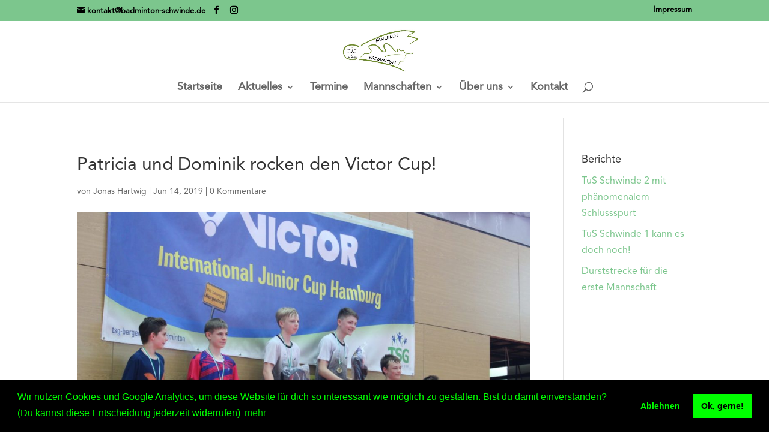

--- FILE ---
content_type: text/html; charset=utf-8
request_url: https://www.google.com/recaptcha/api2/anchor?ar=1&k=6LePOGMUAAAAAGpkaVTMlhnhF5vs8gbWF_Bsw4Eo&co=aHR0cDovL2JhZG1pbnRvbi1zY2h3aW5kZS5kZTo4MA..&hl=en&v=TkacYOdEJbdB_JjX802TMer9&size=normal&anchor-ms=20000&execute-ms=15000&cb=gp4aabntue3j
body_size: 46303
content:
<!DOCTYPE HTML><html dir="ltr" lang="en"><head><meta http-equiv="Content-Type" content="text/html; charset=UTF-8">
<meta http-equiv="X-UA-Compatible" content="IE=edge">
<title>reCAPTCHA</title>
<style type="text/css">
/* cyrillic-ext */
@font-face {
  font-family: 'Roboto';
  font-style: normal;
  font-weight: 400;
  src: url(//fonts.gstatic.com/s/roboto/v18/KFOmCnqEu92Fr1Mu72xKKTU1Kvnz.woff2) format('woff2');
  unicode-range: U+0460-052F, U+1C80-1C8A, U+20B4, U+2DE0-2DFF, U+A640-A69F, U+FE2E-FE2F;
}
/* cyrillic */
@font-face {
  font-family: 'Roboto';
  font-style: normal;
  font-weight: 400;
  src: url(//fonts.gstatic.com/s/roboto/v18/KFOmCnqEu92Fr1Mu5mxKKTU1Kvnz.woff2) format('woff2');
  unicode-range: U+0301, U+0400-045F, U+0490-0491, U+04B0-04B1, U+2116;
}
/* greek-ext */
@font-face {
  font-family: 'Roboto';
  font-style: normal;
  font-weight: 400;
  src: url(//fonts.gstatic.com/s/roboto/v18/KFOmCnqEu92Fr1Mu7mxKKTU1Kvnz.woff2) format('woff2');
  unicode-range: U+1F00-1FFF;
}
/* greek */
@font-face {
  font-family: 'Roboto';
  font-style: normal;
  font-weight: 400;
  src: url(//fonts.gstatic.com/s/roboto/v18/KFOmCnqEu92Fr1Mu4WxKKTU1Kvnz.woff2) format('woff2');
  unicode-range: U+0370-0377, U+037A-037F, U+0384-038A, U+038C, U+038E-03A1, U+03A3-03FF;
}
/* vietnamese */
@font-face {
  font-family: 'Roboto';
  font-style: normal;
  font-weight: 400;
  src: url(//fonts.gstatic.com/s/roboto/v18/KFOmCnqEu92Fr1Mu7WxKKTU1Kvnz.woff2) format('woff2');
  unicode-range: U+0102-0103, U+0110-0111, U+0128-0129, U+0168-0169, U+01A0-01A1, U+01AF-01B0, U+0300-0301, U+0303-0304, U+0308-0309, U+0323, U+0329, U+1EA0-1EF9, U+20AB;
}
/* latin-ext */
@font-face {
  font-family: 'Roboto';
  font-style: normal;
  font-weight: 400;
  src: url(//fonts.gstatic.com/s/roboto/v18/KFOmCnqEu92Fr1Mu7GxKKTU1Kvnz.woff2) format('woff2');
  unicode-range: U+0100-02BA, U+02BD-02C5, U+02C7-02CC, U+02CE-02D7, U+02DD-02FF, U+0304, U+0308, U+0329, U+1D00-1DBF, U+1E00-1E9F, U+1EF2-1EFF, U+2020, U+20A0-20AB, U+20AD-20C0, U+2113, U+2C60-2C7F, U+A720-A7FF;
}
/* latin */
@font-face {
  font-family: 'Roboto';
  font-style: normal;
  font-weight: 400;
  src: url(//fonts.gstatic.com/s/roboto/v18/KFOmCnqEu92Fr1Mu4mxKKTU1Kg.woff2) format('woff2');
  unicode-range: U+0000-00FF, U+0131, U+0152-0153, U+02BB-02BC, U+02C6, U+02DA, U+02DC, U+0304, U+0308, U+0329, U+2000-206F, U+20AC, U+2122, U+2191, U+2193, U+2212, U+2215, U+FEFF, U+FFFD;
}
/* cyrillic-ext */
@font-face {
  font-family: 'Roboto';
  font-style: normal;
  font-weight: 500;
  src: url(//fonts.gstatic.com/s/roboto/v18/KFOlCnqEu92Fr1MmEU9fCRc4AMP6lbBP.woff2) format('woff2');
  unicode-range: U+0460-052F, U+1C80-1C8A, U+20B4, U+2DE0-2DFF, U+A640-A69F, U+FE2E-FE2F;
}
/* cyrillic */
@font-face {
  font-family: 'Roboto';
  font-style: normal;
  font-weight: 500;
  src: url(//fonts.gstatic.com/s/roboto/v18/KFOlCnqEu92Fr1MmEU9fABc4AMP6lbBP.woff2) format('woff2');
  unicode-range: U+0301, U+0400-045F, U+0490-0491, U+04B0-04B1, U+2116;
}
/* greek-ext */
@font-face {
  font-family: 'Roboto';
  font-style: normal;
  font-weight: 500;
  src: url(//fonts.gstatic.com/s/roboto/v18/KFOlCnqEu92Fr1MmEU9fCBc4AMP6lbBP.woff2) format('woff2');
  unicode-range: U+1F00-1FFF;
}
/* greek */
@font-face {
  font-family: 'Roboto';
  font-style: normal;
  font-weight: 500;
  src: url(//fonts.gstatic.com/s/roboto/v18/KFOlCnqEu92Fr1MmEU9fBxc4AMP6lbBP.woff2) format('woff2');
  unicode-range: U+0370-0377, U+037A-037F, U+0384-038A, U+038C, U+038E-03A1, U+03A3-03FF;
}
/* vietnamese */
@font-face {
  font-family: 'Roboto';
  font-style: normal;
  font-weight: 500;
  src: url(//fonts.gstatic.com/s/roboto/v18/KFOlCnqEu92Fr1MmEU9fCxc4AMP6lbBP.woff2) format('woff2');
  unicode-range: U+0102-0103, U+0110-0111, U+0128-0129, U+0168-0169, U+01A0-01A1, U+01AF-01B0, U+0300-0301, U+0303-0304, U+0308-0309, U+0323, U+0329, U+1EA0-1EF9, U+20AB;
}
/* latin-ext */
@font-face {
  font-family: 'Roboto';
  font-style: normal;
  font-weight: 500;
  src: url(//fonts.gstatic.com/s/roboto/v18/KFOlCnqEu92Fr1MmEU9fChc4AMP6lbBP.woff2) format('woff2');
  unicode-range: U+0100-02BA, U+02BD-02C5, U+02C7-02CC, U+02CE-02D7, U+02DD-02FF, U+0304, U+0308, U+0329, U+1D00-1DBF, U+1E00-1E9F, U+1EF2-1EFF, U+2020, U+20A0-20AB, U+20AD-20C0, U+2113, U+2C60-2C7F, U+A720-A7FF;
}
/* latin */
@font-face {
  font-family: 'Roboto';
  font-style: normal;
  font-weight: 500;
  src: url(//fonts.gstatic.com/s/roboto/v18/KFOlCnqEu92Fr1MmEU9fBBc4AMP6lQ.woff2) format('woff2');
  unicode-range: U+0000-00FF, U+0131, U+0152-0153, U+02BB-02BC, U+02C6, U+02DA, U+02DC, U+0304, U+0308, U+0329, U+2000-206F, U+20AC, U+2122, U+2191, U+2193, U+2212, U+2215, U+FEFF, U+FFFD;
}
/* cyrillic-ext */
@font-face {
  font-family: 'Roboto';
  font-style: normal;
  font-weight: 900;
  src: url(//fonts.gstatic.com/s/roboto/v18/KFOlCnqEu92Fr1MmYUtfCRc4AMP6lbBP.woff2) format('woff2');
  unicode-range: U+0460-052F, U+1C80-1C8A, U+20B4, U+2DE0-2DFF, U+A640-A69F, U+FE2E-FE2F;
}
/* cyrillic */
@font-face {
  font-family: 'Roboto';
  font-style: normal;
  font-weight: 900;
  src: url(//fonts.gstatic.com/s/roboto/v18/KFOlCnqEu92Fr1MmYUtfABc4AMP6lbBP.woff2) format('woff2');
  unicode-range: U+0301, U+0400-045F, U+0490-0491, U+04B0-04B1, U+2116;
}
/* greek-ext */
@font-face {
  font-family: 'Roboto';
  font-style: normal;
  font-weight: 900;
  src: url(//fonts.gstatic.com/s/roboto/v18/KFOlCnqEu92Fr1MmYUtfCBc4AMP6lbBP.woff2) format('woff2');
  unicode-range: U+1F00-1FFF;
}
/* greek */
@font-face {
  font-family: 'Roboto';
  font-style: normal;
  font-weight: 900;
  src: url(//fonts.gstatic.com/s/roboto/v18/KFOlCnqEu92Fr1MmYUtfBxc4AMP6lbBP.woff2) format('woff2');
  unicode-range: U+0370-0377, U+037A-037F, U+0384-038A, U+038C, U+038E-03A1, U+03A3-03FF;
}
/* vietnamese */
@font-face {
  font-family: 'Roboto';
  font-style: normal;
  font-weight: 900;
  src: url(//fonts.gstatic.com/s/roboto/v18/KFOlCnqEu92Fr1MmYUtfCxc4AMP6lbBP.woff2) format('woff2');
  unicode-range: U+0102-0103, U+0110-0111, U+0128-0129, U+0168-0169, U+01A0-01A1, U+01AF-01B0, U+0300-0301, U+0303-0304, U+0308-0309, U+0323, U+0329, U+1EA0-1EF9, U+20AB;
}
/* latin-ext */
@font-face {
  font-family: 'Roboto';
  font-style: normal;
  font-weight: 900;
  src: url(//fonts.gstatic.com/s/roboto/v18/KFOlCnqEu92Fr1MmYUtfChc4AMP6lbBP.woff2) format('woff2');
  unicode-range: U+0100-02BA, U+02BD-02C5, U+02C7-02CC, U+02CE-02D7, U+02DD-02FF, U+0304, U+0308, U+0329, U+1D00-1DBF, U+1E00-1E9F, U+1EF2-1EFF, U+2020, U+20A0-20AB, U+20AD-20C0, U+2113, U+2C60-2C7F, U+A720-A7FF;
}
/* latin */
@font-face {
  font-family: 'Roboto';
  font-style: normal;
  font-weight: 900;
  src: url(//fonts.gstatic.com/s/roboto/v18/KFOlCnqEu92Fr1MmYUtfBBc4AMP6lQ.woff2) format('woff2');
  unicode-range: U+0000-00FF, U+0131, U+0152-0153, U+02BB-02BC, U+02C6, U+02DA, U+02DC, U+0304, U+0308, U+0329, U+2000-206F, U+20AC, U+2122, U+2191, U+2193, U+2212, U+2215, U+FEFF, U+FFFD;
}

</style>
<link rel="stylesheet" type="text/css" href="https://www.gstatic.com/recaptcha/releases/TkacYOdEJbdB_JjX802TMer9/styles__ltr.css">
<script nonce="o73H4Csdh02RaXjXMkXDyQ" type="text/javascript">window['__recaptcha_api'] = 'https://www.google.com/recaptcha/api2/';</script>
<script type="text/javascript" src="https://www.gstatic.com/recaptcha/releases/TkacYOdEJbdB_JjX802TMer9/recaptcha__en.js" nonce="o73H4Csdh02RaXjXMkXDyQ">
      
    </script></head>
<body><div id="rc-anchor-alert" class="rc-anchor-alert"></div>
<input type="hidden" id="recaptcha-token" value="[base64]">
<script type="text/javascript" nonce="o73H4Csdh02RaXjXMkXDyQ">
      recaptcha.anchor.Main.init("[\x22ainput\x22,[\x22bgdata\x22,\x22\x22,\[base64]/[base64]/[base64]/[base64]/ODU6NzksKFIuUF89RixSKSksUi51KSksUi5TKS5wdXNoKFtQZyx0LFg/[base64]/[base64]/[base64]/[base64]/bmV3IE5bd10oUFswXSk6Vz09Mj9uZXcgTlt3XShQWzBdLFBbMV0pOlc9PTM/bmV3IE5bd10oUFswXSxQWzFdLFBbMl0pOlc9PTQ/[base64]/[base64]/[base64]/[base64]/[base64]/[base64]\\u003d\\u003d\x22,\[base64]\x22,\x22w4PDiD93w6DCtiLCmTBrfTXChcOyVEvCn8OpWMOzwq8NwpnCkWZZwoASw5Jiw6HCpsOmX3/Ch8Kaw6HDhDvDpsOHw4vDgMKgZMKRw7fDojopOsOHw5ZjFm0PwprDix7DuTcJMlDClBnCh3JAPsOiHQEywpwvw6tdwr/CkQfDmgHCr8OcaHxed8O/[base64]/DizZZbxLCl1XDpsKSKDTDjVZDw6bCg8ODw5/[base64]/QzjCq8K3w50eaWR9KcKyw4jCjQMfIjxIGcK6w7zCqcO2wqfDqcKuFsOyw7LDh8KLWFrChsOBw6rCosKSwpBeR8O8woTCjmDDmyPClMOlw7vDgXvDpFgsCUwEw7EUEMOsOsKIw4xTw7g7wpPDvsOEw6wTw6/DjEw/w44LTMKkISvDgilgw7hSwo91VxfDnjAmwqArfsOQwoUKFMOBwq8Dw79LYsKOT24UFsKlBMKoX2www6BDTWXDk8OaG8Kvw6vCkRLDom3Ch8OUw4rDiGV+dsOow4XCgMOTY8Ovwq1jwo/Di8OHWsKcecOrw7LDm8OIAlIRwp8mO8KtK8Ogw6nDlMK1PiZ5acKgccO8w4EYwqrDrMOfNMK8esK/PHXDnsKVwphKYsKmPSRtGMO8w7lYwpIiacOtDMOEwphTwpQiw4TDnMO6YTbDgsObwp0PJzHDtMOiAsOFQU/Cp3XCvMOnYUEXHMKoBsKMHDoIfMOLAcO/b8KoJ8OiCxYXJFUxSsOuERgfQSjDo0ZNw61EWTprXcO9TknCo1tmw75rw7RSTGpnw6PCpMKwbk1mwolcw55vw5LDqQHDo0vDuMK5aBrCl0PCjcOiL8KTw7YWcMKMOQPDlMK+w6XDgkvDk3vDt2otwp7Ci0vDpMOzf8Obcil/EVfCpMKTwqpVw6R8w59Aw6jDpsKnTcKWbsKOwqZWawBmUMKhZFoNwoA6Nk8Bwqo5wopwYC8mJzxMwrXDnC7DqWfDpcOYwpkWw6vCsjLDoMOlZ1XDtVphwq3CuBU0egrDhjp/[base64]/Dkg/CjMO4Ej7Dk1bChyzDkhPCpsKRPcOMJ8Ogw7LCqsKAYx3ChMO3w74gcT/CpcOqIMK/H8OrU8OEP2XCpTDDmT/DqyE+LEMaf0ciw5MIw4LCrDDDr8KGfkoqGw/Dl8KIw44Cw5NATT7CjsOfwrbDscOhw5vCqwTDucKKw4YHwqHDoMKDwr1KHwHCmcKBcMKmYMKoYcK/[base64]/TcKzGHxoc3rClMOjw5vDqMKmwqDCrCLDgU8TwosDeMK+wrPDvQnCqcKXc8KAWDvDlMOhfFknwqHDs8KyHnzCqBYiwovDvFQ+A3N6XW53wqN/XQ5fw7vCtFBPaUHDslrCoMOQwrppw5DCisOoRMKFwpsXw77DshFUw5DDhh7CjFJIwpw6woR/S8OiNcOxBMKjw4hWw4LCpgUmwp7Dk0MQw58xwo5FDsOew6o5EsK5csOHwr9LAMKIAUHCjzzCoMKvw74ZLsOQwqzDi1rDuMK3TsOSE8Kpwp8PDBZ4wr9BwpDCo8OKwp50w5JYDngqKxrChMK/TMKow4HCj8KZw5R7woc1JsK7F13CvMKTw7zChcOrwoYgHMKFdznCtMKpwrHDmlpVF8KlBg/Dh3nCvcOfBmsSw4loK8OZwq/CpGxzIlBlwr/[base64]/Cm8KLTsOPw6nDmQpTw5VjcsOCwozChUU9woQFwqbCnxvDqQ4Iw47CpELDsyBVPMKANCvCp11kYMKqOU0UPsKDGMKAQCnCnyXDiMKAT1oFwqpqwp0ARMKlw6nCksOeUTvClMKIw48ow6l2wqV4CknCo8O1wpBEworDrS/DumDDoMOiYMKWaRI/[base64]/[base64]/DjcOTCsKATy3DrTBKSMKINmhkw4vDiV7Di8KHwo1GKgAbw5Ypw7zCl8OCwpzCmcKsw5AHH8Ofw6luwpHDqsOWMMK7wrcbWnvCkU/CrcOpwrrDqTQMwq40bsOLwqfClMKMVcOZwpFSw6/CsRsDCyhLLkYxFHXCk8O6wpB/eEbDvsOVMC7Chkh2wrPCgsKuw5nDjsK4Tg0hPCFsbEoOTwvDucOYeFciwqXDvlbDv8O4OiNOw4QGwr1lwrfCl8KXw7FhaXpAJ8OYOiAUw6xYX8OcK0TCvcOLw6MXwqPCucOKNsKYwpXDuRHCnFtaw5HDn8OPwpTCs3fDkMOhw4LCkMO/AcOnIcKLcMOcwpHDrMKOMcKxw5vCvcOzwq8iVDjDqVXDvUJkw6hqCcKWw7p5JcOLw7opasKfKcOnwqgjw6NmXlTCi8K3R2jDpQDCuz3CpsK1IsO/wq8VwrzDngFJOE0ww49HwokWasKtXH/DrRs/[base64]/DrE9hwr0Qw4jChTsAw4hMw67DrcKqLhLChUNJG8Omw5N8w7U0wr7CpnvDj8O0w6IFGB1KwoB8wp4lw5AsEyQNwpvDs8KaCsOKw7nCrnYxwqB/[base64]/DrjfCtsKcJEEEw4ZZwpJQCcOLFEhNw7/DlMKrw6Eww6XDj3/DpMOIFRQ4dmoSw5o1T8K4w6XDjA45w6LClWwLYGHDtsOUw4LCmcOZwrA+wq/[base64]/wqM5cSoDDsKJd1EfVkNNfEZfSRtsEMO7BStiwq7DowrDtcK5w7Yuw5HDtAHDrXt/YcKWw77CmVkDAMKELy3CucOOwpkRw7TCrHQGwqvCucOmw4rDn8OpIcOLworDtg5eCcKfw4hIwrgEw796B09nQXYGacKswpfDisO7TcO2wrTDpHUGw4nDjF8JwowNw54sw619YcOZPMK3wpITbcOHwqYnSTt0w7gpCnVEw7ceKsONwrbDkk/DiMKwwqrCtxjDryPCqcOGTcOSIsKGwpUmwrApKcKQwo4nT8KywpVsw67CtRrDtUYqSyHDmH8hOMKHw6HDn8OBbhrCpHI8w4gOwo40wp3CiQoGSi/DssOMwowawr3DvsKowoY/TVI9woXDt8Oww4vCq8KawrxOd8KIw47DusKuc8O/NcOqGxVcGcOkwpPDkw8iw6bDpXoYwpBhw6bDsmQST8KWWcOITcOVOcOmw7UDVMOUIjfCrMOmKMKNwoo0XhvCi8KPw4/Ds3rDn3IqKVdYCixzw4rDhh3DsR7Dn8KgKTHDgFrCqCPDmE7Ci8KCw6JQw6QbWBsfwo/[base64]/CkcKIT8Kuw5zDgHLDkMOHDcOOGsOQHXxgw4MqZ8KPEsO3HcKtw7jDhD/DpMKTw6YlOcOyGXPDvl53wqUUVMOHNSNZQMKOwqoZeFzCoCzDv2fCtRPCqWVCwqQkw5jDnFnCrAkXwrFew7DCmzLDucOdel7CrlPCvsKdwpDDpcKIN0vDr8K9w68Bw4XDv8K6wojDl2MWOBEDw61gw4oEIlTCgjcdw4rCkMKsGSg/XsKCw7nDviY8w6UkAMOJwrZCG0fCsnLCm8OFUsKWCmxTNsKhwpgHwrzCqwdsUl4YOSNvw7TDuFY8woYKwoZeHlfDscOOwqfCuwYeR8KdPMK8wo0YLH9cwpI2BsKlWcKxOiptCWrCrcK5wq/DisK/fcKmwrbCvyR5w6fDkMKLRsKBw441woTDjygHwpzCtsOfYcO2AMK0wrjCm8KpIMOBwrJpw43Dr8KHTzdGwrXCmERrw4xDKVtAwrXCqDjCvFjDgcOodR3CusO9dktxaiYiwqctKB00BMO+XA90EU0jLztMAMO2MMOcJMKEPcKUwr8qFsOVAMOQck/Dh8OMBAnCnzbDg8OQUsOuUGsIQsKncRfDlMOEZsKmw7V0bsK/ZUfCsUwpbMK2wovDnVbDsMKJDhUkCyHChy9xw4gcfMOpw6PDvDlFwrsZwrjDtg/Ct1fCvkLDg8Kuwrh7PsKLEMKBw6BYw5jDjzHDs8KMw7fDnsOwLsKReMOqM2E3wpHCuBnCnA3DkXZIw4JUw6bDj8Oew6pXEcKVVMO5w4zDiMKTU8K2wpTCjEHCq3XCrRXChFN/w71TY8Kuw5VBVH8GwpDDhH5jcRDDggLCrMOKK2VQw53CsAfDiXErw60fwpLCtcO6wpxiO8KbO8KFUsOxw6YywqfCvRFNAcKGAsO/w4zCmMKxw5LDlcKgdcOzw4TCpcKTwpDCs8Kbw4RCwo9mX3hqG8KrwoDDp8OJHRNCMHkww7oPImTCr8OXNMO3w5zCpsONwrrDp8OGEcKUGhLDsMOSKMOvHX7DscONwoxRwq/DsMOvw6LDqhbCgVLDkMKORCPDqlfDiUgnwojCvcO3wr8PwrHCj8KULsK/wr/[base64]/wpjCj01RwprDrsOMNBXCg3XDusKiVMOWQ3LDgcKDPzQHYVVcL0x9w5PDswTCiiB1w4zCgBTCj35QC8KxwqbDumPCgUovwqrCnsOWeCzDpMOwecOTfmIQYx3DmCJ+wq0MwpTDkyDDiwgqw6XDksK/Y8KGbsKfw7bDgcKew5ZxHMOLK8KjJzbChxnDhmdvFnjCpsObwpN7VFRXwrrDoTUHbj7Cv1YeEsKEWE1qw5vCogfCgHEJw4pNwrVcPTLDhcKcHU8EBCZ6w57DrB01wrfDq8KnQwnCh8KOwrXDsW3DkW3Cu8KOwqXCh8K+w4MJKMOVwr/CjU7DolLCgEfCgxpiwq9Hw6TDri3DrxtlJsKIPsOvwqpMw5kwMxrCq0tCw5pJXMO4FCkbw6E/wocIwpdPw6bCn8Kow6/Di8OTwqIuw7wuw7nDncKFB2DCmMOVasOxwp9xFsKJSBUew4Z2w77CjMKPFwRJwoQLw6HDh39Ow7ALLiEGf8OUDinDhcOrwobDoD/CgjkWB0MaIsKwdsOUwoPDoB50YlHCjMOGScKybh9yUyBow7HClWkSEHU2w7bDqMObw5JawqjDpGMFRB5Rw4LDuig6woLDtsONw7cVw5UyMlTDtcOReMOIwrx/[base64]/DhUwuWl/CrcKZPsKiw7fDvsOiL8OMw6kNw68ewqPDsAJ4ZzfDqXXDqApKC8OYdMKMSMKOAMKwMcO/[base64]/GifCg8Ozwq7DgsKnw50iM8KuwrhtTcK/acODWMOvwr7DmMKwNyrCuz1LC0UYwoV/VsONWj5ma8OAwrDCtMOQwrxNZsOTw4XDug4nwoHCpMKlw6XDv8KZwrx0w6TCt1vDrAjCoMKlwqbCuMOFwq7CrMOVwobCmsKfXD1VHcKUw497wq0iFG7Cj3nCp8KRwpbDm8OROcKdwofCocKDBk0gQi0vdcKBRsKdwoTDuTnDlxcVw43Dk8KSwoTDhizDi1zDgQPCj1/ComEuw4MIwrwWwo5Swp7Dgj4Yw5Ncw7vCnsOOaMK8w5IQNMKNw6rDmSPCp2RDDXxeNMOKS3zChMOjw6YgXWvCp8OANsKhKgIvwpNzGih5ZARowrMkFTkOwoQ3woBpbMOjwo5LUcO5w6zCsXVzFsK7wrLCs8KCVMOHWsKnbVzDscO/w7cGw44EwodBYsK3w4lkw4fDvsKXNsKfbELCksKJw4nDnMKYbsOCWsKBw7U9wqcxUG0MwpfDicO/wp7CvjTDhcOCw515w4TCrWXCgwNREMOKwq/DnTxSLTDCuVYtPsKbI8KnG8K0ClPDpjFvwrTDssKjHxXCuDEbI8OnKMKpwoklY0XDpDVmwqfCrDR6wqPCkwpCDsOiaMO6AiDCv8Kpw77CtDrDgW50A8Oqw57CgsODJz3DkcKwI8O0w4YbU03Dtk4qw43Dj3Mrw41owptuwq/[base64]/Cs8OVBD3CoMOhwp8qNBxBw6QlZg5+wplkacO7wqrDlcOoOVU1DyPDnsKrw6/DsUPCisOqb8KpL0HDssKRCUjCvTVPOBtxRcKMwoHDksKvwq/DnwAdIcKhNlHCimdUwohvw6TCt8KTDyh1NcKbasO8ZkrDvzvDp8KrFUZLOFkTw5HDvHrDokDDtAjDlsO1HsKZK8KJw4nDvMKyNHo1wr7CkMOKDwZsw7/Di8OXwpfDqMOkXMKVVkZ4w5gKw60Zw5bDmcONwqwLH3rClMOQw6J0RAAqwpEKAMKPQQ7Cr3JRDGhbw4lGf8OUX8K/w7AUwp9xAsKLegxnwqhUwqLDucKcfzZUw6LCn8KHwqTDnMKUFXnDpGIXw7rDjBUiesOhNXFJb2PDrg/CjT1Jw7otJXZTwq9/ZMOcVWt0w4XCoBrDgsKQwp5NwrDDqMKDwrTCrQNGaMKuwobDs8KsR8KaKzXChTjCtHfDvsOoXMKSw4klw6/DsjMcwptBwoTCjzsAw77DhVXDlcOkwqTDrMK3dMKgXzxRw7jDpwkhO8K6wqwnwrB1w7lTDzMubMK1w75RGSxsw5xbw4/[base64]/wqzDrcOUw4odwpTCn8KHCMOowoJqw6PCvsKhw7HDpsKowrHDiG3Cjg3DsXcdKsK2SMO4ewhMwqFuw5tRwpvDi8KHJmbCoH9YOMK3LDnCkBY0LsOlwqnDncK6wpbCuMKAFXnDtsOiw6oGw6/[base64]/DtGHDrMOPwobDp8K7wqDCksK1JVFQMxgfN2RGBDPDlsKjwq83w69tP8K3VcOAw7bCscOeJMKgwqnCpTNTOcOkEDLCh3QNwqXDhzzCujxuYcO2w5ouw7rCrlVobDTDoMKTw6M1JMKdw7zDscOjV8K4wrocZDLCs1LDtEZiw5bCt1RERsKhA3/[base64]/DgsKxw54Kw77CncOtw6BuITojwpnDnMOmT1DCrsOjQcOIwrE2bcOoUE10ZjXDhMOqWsKPwqPCvMOaS1nCtA3DsV/CqDp8YcOPV8OPwo7DisOywq9Zw7kYaH5DbMOEwpEUNsOiUC3CisKtcGnDtzcFen1QN0nCscKkwoQEECXClcKHd2/[base64]/CuF86R8KGDsOnw7/CtMOkdsK0wrsuwrEASjE/woolw4bDpsOofMKOw6M2wrRtL8KcwrjCi8OYwrYMCsOWw4Z6wp/Cn2rCtMOrw63Di8Khw4puBcKeVcK9w6zDvAfCrMKgwrMzIhVTdXbCssO+REA1c8K2eTLDiMO0w6XDkUQuw5PDnQXDiHfCuEQWDMKQwoLCvFp8wo/Cqwp6woHCsE/CssKIZkggwp/CusKIwo3Cg0PCocOGRcOLeQcXTyZfUsOtwoDDjl55QD/DsMKUwrLDs8KgQ8Klw75aYR3CpsOabQ06wrfDt8ORw5Zow54lw4bCgsOfe1oGa8OlG8Ouw4/ClsOoWsK0w6F+IMOWwq7Dpj5/VcKfdcOlJcOeMcK8PzfCssOKXlAzChsQw6wUBjIEe8KYwoAcJSZOwpw0w7XCqV/DsW1dw5h/cS/[base64]/DrMKFw7/[base64]/DgAfDvQ56w7ZPOBsow6TDvUMcZkTDt290w4fCkALCtVc1w7VAEsOfw6rDnz/DqMONw5EmwrXDtxVFwokRX8OUf8KUZsKfc1vDty9WIVE+IcO4AxU0w7fCvVLDmcK/woHCjMKiTwcDw5dEw717UHwtw4vDuDbCsMKHLErCrh/CpmnCu8OEN3klC3YnwpHCscOrKMKxwrnCvcOfN8OvU8KZdUPDoMKQNWHCscKTMB83wq5EFXVrwoZ1wqxZOcOLwrFNw5HCusOxw4EwKmrDt2ZlTS3CpR/DrsOUw7/[base64]/Do8KwwpnCuEjDlk7Cs8OfEBd/[base64]/ChEbCrcOJKyV7R3cZwq/CtsOrw5XCtsOGw44zeQdzTRswwrbCvXDDgg3CjMO/w5PCh8KLTHXDnGnCvcOVw6bDjcKCwrUqERnCqjYSBhzCncOzFE/CnFfDhcOxwpLCoW8TSjhyw4LDrWrCvUhJK1NZw5vDqzJieCVDNMKBdsOBLFjDjMKYbMOgw6wrREJiwpLCi8O7PcKdIgwTBsOhw5TClBjCkX8Xwp3DkcO0wqnCosK4w4bCn8KBwo1ww4LCs8KxJ8K6w43Cky1iwqQDcG/[base64]/[base64]/CmsKcwpl/[base64]/DicKZbMKOw49yIB1WwrINAsOrRMOKb8OAw7Rrwp8uQ8KxwoI+L8Odw784w4w2dMKHS8K5CcOiEE5KwpXCk2rDjsK4wr/DqMK4dcKOEVhWJg4GTENCw7EpHmfDl8OOwr4lGjYhw54tJnXCi8Otw43Cu3HDqcK+fMOsAsKYwoEbb8OseiAORl8mWh/Cjw3ClsKEJMKpw43Ck8O+VxHCjMKLbS3DrsK4BT0MKcKWfcKiwojCph/DnMK7wrrDnMOGw4/CsHEeKkoCw4scJyrDscKZwpUsw4E1wo8/wp/DvcO4Mh89wr14w5jDtnXDp8OOM8OnUsKgwqDDmcKPN149w5NPRXQQCcKIw5jDpD7DmcKIwqsnV8K3Ah43w5DDs2/DpzDDtW/[base64]/wqnCgEI8w4zCuMOIJ8K9wpkpfMKYwqcDw7Y9w7vDuMOEw6VUe8Orw4XClsKEw6ZSwpnDtsOlw5rDuyrCixMRSCrDp0pZQ213CcO7UsO/[base64]/CrFTDuRsBwr0+w7PCjcO+dkPDjhjCn8OQBBrCrcOSwoxUDsOgw4kgw49ZFxQkdsK1JX/DoMKhw6NWw5/[base64]/Dh8Oxwo53w5dNwpXDoRTCicKnwop8wr7CnyfCsMOzFDo2dXPCgcOFDigdw5nDhxbCgsOsw7pxL3Inwqt9AcKmRcOuw48Iwp02O8Kew5PCmMOmI8Krw7tGND3CsVt7HsKVVTTClFl0wrjCpmxQw7t3e8K5a0DDowLDm8OYf2rCkA0Dw7l8f8KAJcKLLHwGRH3CuU/CosOKVn7Crx7Dh0RzdsKaw7wGwpDCmcKAVD1jW2wOAsOvw57Dr8ORwoDDgXxZw5JoRHLCksO9L3/[base64]/[base64]/DqMO+L8KKTMOawqLDscK1w5HDt8K5BsOEwpsZwq9LfsOvw5jChsOew6HDr8Krw7bCvVRtwr/CkVtcC2zChAfCrA8pw7nCi8OrZ8O+wqbDlsK9w787eVbCozPCv8KWwq3Cgz8xwpoTeMONw7LCvcOuw6/CncKSZ8O/LMK0wprDrsObw4vDgSrCq1szwo7DglLCinhLwoTCnDptwrPDo212wpjCp0LDmGzDkcK+L8OYLcKdTcKZw6IXwprDr3DCnMKvw6Uvw6gCPU0lw7NFHFlSw7t8wrJGw7Mvw7bCgsOpScO2wovDncKgDsOdPkBeIMKMbzLDkmrCrB/[base64]/DkB1/wpJBwr0lbgcTNMKGZMKUwrVbw7kAw64HdcKzwrc+w5VwQ8OIVsKVwpp0w7fCmMKyZAxuCmzClMOvwovDmMK1wpLDmMKZwqFmJW3CucK+f8OLwrLCkARjR8KOwpBlImPCh8OcwrjDtyXDpMK2FhXDnSrCj0RrecKVDV/DqsOew79UwpTCkX8kUnUyAcO5wqE7f8KXw5xFfFzCvMKoXkjDssOFw5BPw6PDnsKywqt3Ziojw5DCvzZGwpFoW3gyw4LDucKvw4rDqsK0wq40wp/CmRgAwrzCiMKNH8OBw6VsT8OqGznCh1nCu8K8w4zCiVR6a8OXw7cIHHAfYE3CpMOZUUPChcK2w4N2w6MTNl3ClQEVwpXCqMKPw47Cm8K2w6YUHnRbcUc7JEXCpMOcBFpcw7fDgyHCh2Fnwr5LwrlnwoLDtsO/wowRw5nCocO5wpbDkBjDpxfDiggWwpk+MHLCtMOow4PCosObw6TCtcOgIsO8esKDw7jCpxfDjsK0wrBNwqHCgCdow57DtMKQNhQ5wrjCigLDtDnCmcORwr3Cg0UVwr16wqnCgMKTA8K4dcOZVCdGKQgJb8KWwrgew7otSGUYbsOiDFEPDx/Djn1fecO1Jjo6AcK0AV7CgHzCqn8jw4RPw47ClsOLw5tswpPDjRExBhxfwpHClcOsw47Crk3CjQPCi8OtwrVrw7/Chx5pwpnCuUXDncKaw4DDn2Amwp0lw5FSw4rDvHPDjUbDkGvDqsKmDTPDlcK+wqXDmwsowrQEIcK2wp57IcKQHsOxwr/[base64]/DmC7CscK6w7vCv1jDmMK7wrUPAnRBAgEowoDDucOLNTHCvi0CT8Ogw5ddw70dw71pWjTCmcOkQHzCqsOULcO1w5XDlDEmw4/CoGFDwppwworDjS/[base64]/ChCEkw6J0w5B2EEMhw6XDr8K9DxUWC8Oiwqxhc8KRwonChwrDkMKHBcKtScOhY8KFUsOGw69Zwq0Ow5YBw69ZwqgvTWLDoQHCiy1Dw7J/wo02JiLCvMKTwrDCmMO6PU7DrynDtcKbwo/DqQoPw7HCmsKyLcOOG8Ouw7bDtTAQwpXCi1TDr8OiwovCu8KcJsKEOgl6w5bCuVF2woZKwrRqLTFNTFbCk8Ogwox2FAYKwr7Duz/Dtg3CkkoCaxFhHg8OwoZ1w4fCqcOywrXCkcKpOcOkw5kAwr4swoIAwqPDoMOswr7DnsKbEcK5Lhk7eSp6UcOfw69tw5YAwq8Ywp/[base64]/DzPDncKKw7c+w5PCq2TCtQU8WTHCgz0UwoDDoEgjZwXCtALCm8ODf8K/wpEaYj/DhcKLOHQrw4zCm8Oyw4bCkMK6cMOJwodPa2fDrMOpM2QSw6jDmUjCrcKlwq/Du0jDiTLClcK/WhB3JcKUwrElJmvCvsKiwrAjR07Dr8KrQMK2LDgqOMKVeh8TNMKjNsK2MVFBa8Kuw4LCr8K9LsKuNhcnw77CgCMXw4PDlB/ChsKNwoMGLVPDu8KlRsK+CcOGSMKNGTZtw40pw63CkwjDm8O6PF3ChsKMwozDvcKeK8KqDG0yOsKUw6PDnzg2HkVSwrrCu8OiO8O7b35dXcKrwqXDocKKw5Fhw5HDqcKTMC7DnkdIfiM/[base64]/[base64]/[base64]/wrTDsSbCjhR4w7AtwrAYNn8MwrbCnn/[base64]/w6LCq3XDtMKnacK7AiLCpxjDh1kowqFew6XDsSPCpkbDqcKZbsOyag7DosO4PsKSTcOcKSfCjcOwwrbDngNbGMOaC8Kiw5vDrRzDlcO/w4zCkcKhR8K7w4LCi8Kxw6TCrTdVO8OvbsK7BgIYH8OpfA/CjifDi8KDIcKkQMKIw63CiMKPPjnCjcKgwrDCiCZbw7DCsxM+T8OYSSdAwo7DtjLDv8Kpw6DCr8Olw68EGcOLwqDCgMK3NMOgwr0Wwp/DnMKIwq7Cs8KzDD0dwqdIXC/[base64]/w4/CqnjCjAI1AlLDqcKRwqUbwo3CoFLCpsKqwpp2wr0LZg/[base64]/wrLCvcKaMkEFPDFJOlbDlyrDrsOmWXbCrsOnOsKkacK+w5wiw5gtwojCrU9Lf8KbwoUCC8OYw47CmMKPMsOzQj7ClsKOEVDCsMKzEsO7w4jDrHrDisO4w4XDiEfCv1DCpEzDsDAqwrRUw4M6SMKjwrMwWSt4wqLDjw/DicOgTcKLM0jDjMKww7HCiEcCwqwqf8Kuw4o5w5prJcKkQ8Obwo5SLkgbOcOGwoVGTMKdwoTCicOsFcKnIcOIwrXCjkISZCQsw41yXHTDmSbDokxVwpzDphxXecO+w53DkcOowrxcw5rCm1QAE8KMdMKawqNVw5HCpsOTwrzCpMKzw4zCt8KtQi/[base64]/CgjkbWhx+w61tfsOaFcKAwrnDo8KWw5hcw7jClCzDm8Ogwpk4e8Kswo5aw6lZHnxVw6cuTcO3HBDDm8OIAsOzIcKTDcOUZcOwZTbCjcOoFsKQw5cDOB0GwrLCgwHDmjzDmsO2NRDDmUZ+wph1N8K1wpAawrdsPMK0dcOLIQQ/GV0Cw44aw5vDjAPDmEBEw73CusOuMAooZsKgwqHCqUcKw7Q1RsKpw6/DicKdwqDCi2fCtCB2fXlVasKsIsOhRcOSecOVw7NYw44Kw50Mc8Opw7V9HsKYXjxafcOFwrQ/wqvCghE+CDgSw45ywoTCnDRJwqzDjsOaSiY9MMKtOX/CrgvDq8KnC8OqC2DDtWzCiMK9QcK1wodrwq7Cu8KWBmXCncOWbFlBwqJSQBTDlErDvFXDmF/CgDRJw40dwopfw4Ntw7Mpw7vDq8OxEcKOfcKgwrzCqsOgwqFgfMKVODjCtcOYw7zCu8KrwqsVN0rCsF7CksODOyAdw6PDmcKQVTvClU/[base64]/Dq8OZwojDgMKew6bDvnXCksKyBEbCl8OzwqDDrsKew71AUkISw7MaEsKhwrM+w5lrcMOBcS/[base64]/Dn0cDKWjCp8OPYMO6w4BYw5LCnxzDsVkgw5dYw7jChAXCnTRTB8OJN1DDscONXE/DnVs6OcKzw47DvMO+XsO1Z0F6wr1VecKkwp3CvsKuw6TCq8KXcSZjwpzCpiFPIcKww7TDgFkqFizDn8KawrkawonDq1xxGsKVw6PCozfDiEpSwp7Dv8Otw5DCs8OJw41nYcOTfkYyccObSXRjMh1gwo/Dmng/woROw5gUworCmFt6wrXComo9wplwwpsjWyPDi8Knwoxgw6MOEh5Dw518w7vCn8K2NgRREXfDjF/CgsKMwrnDlQchw4QFwofDpzTDkMOMw4nCmWNKw6Z9w4IZT8KdwrPDmjbDm1ESeFxOwr/DsTrDuSfCvzd0wqPCsQ3CvVkTwq0vw4/Dj1rCu8KkU8KjwpvDj8OIw5EUGB12w6t1FcKzwrTChk3CtsKRw4swwpvCg8K4w6fCoSIAwq3DrDlbH8KIN0JWwqfDiMKnw4nDhDBlU8OJCcOxwp56fsOCaXRqw48MQ8Odw5Zzw5cYw6nChhgxw7/DucKCw4vCucOGM0IIJ8OfATHDkmDDgAtuw6bCs8K1woLDvSbDhMKXDC/[base64]/DssO5w4o6w6nDq8KQQy/[base64]/wrQqwpPCtMO5OVBedznCjcKnw51Zw7bCpww1w518MMKWwpvDnMKGGMKLwrPDjsKgw5RMw5d0GHxvwokCOA/CiHDDlsO9DErCr0nDqkJ5JcOuwp7CpGEQwr/CpMKaPBVfw4LDrsOcW8KqNCPDuw/Clwo2woIOPjvCosO6w5Eyc17Dpz7DlMOyE2DDgcK4BDovCcOxEjZ5w7PDuMKDXUMqwoB0Qgo3w6d0K1bDmcKBwp0cP8OZw7bDn8OdSibCvcOlw4vDggXDtcO1w7d/w4hUDXHCisK/LcOEAGnCjcKhTHrDj8OVw4dsbkVrw4gMNRRuesK4w7x0wojCjMKdw71KQmDDnG8Hw5ZNw6kIw5Mkw7sWw4fCksOPw54IXMK6FCHCncKwwq5xwqfDsXPDn8O7w48qJUpDw43Dn8K9w5JLBG1tw7fCjmHDpMOzesOZw4HCo0UIwppuw6M+wrrCssK/w6B5aFHDqTHDrgbDhsOQV8Kewp4mw6DDpsOdFQTCqWvChFHCkHrClsK7R8OHWsKybXfDhMKNw4zCm8O9U8Kkw7fDncOKScKPMsKhIsOqw68ZS8KEMsOmw7bCtcKDwrBtwphnw7tTw79Ew6HCl8KBw4rDk8OJWRklZ15MSRFyw5oWwr7DhMOhw67DmVjCocOXMT9/wpQWDlk5wpgMQGvCpW7CkTtrwppxw7QMw4duw51EwoLDsxYlU8OJw6/[base64]/CsiAlEClhOsKkGjYZNsO4VsKjIyjCixHChcKJHQlAwqpUw64bwp7DjsOOclQxXMKqw4XChC3DpAXCmcKWwpDCuU1WWgo0wrh2wqrCo1zDnGrCtQsOwoLCtVPDuXTCtgrDg8ONw4Ehw71wDHLDjsKHwp8dwrkDF8O0wr/DncOcw6vCo3N2w4TCnMKOBMKBwrHDq8OewqtYw4zCvMOvw78AwqfDqMOJw6V/[base64]/Di8Ouw6g/acK5VnsMwrdKc1Mlw4TDlsKaw63Cpg06w5h0XWMuwrh5w6fCpBlIw4FrKsKhwp/CmMKcw6Qfw5loMcOjworDqMKmN8Odw57Dp1nDpj3CmsKAwrvCmgsuH1dEw4XDvjvDq8OOI37CrDpnwrzDvRrCjD8Nw5Z5woTDhsOiwr5Swo7CtDHDrMKmwrgWG1QUwo0odcOMw6LDlzjDm0PCkEPCgMOow5YmwpLDpMKfw6zCuBV+OcO/wq3DlsO2wrBBDRvCs8ORwqdKfcK6w7vDm8OBwrzDvsOzwq3DrhzDmcOWwqlpw7V4w5MbA8OfVMKJwqtjIMKZw47ChsOQw6kWVAY7YgjDrkrCokDDoUnCl05UbcKLKsO6JcKDfwdPw5RWBBbClCbCjcOOb8Kvw6rCjDsQwrEUf8O/AcKEw4VMcMKDPMKQCx0aw6J6cXteaMOVwobDmU/[base64]\\u003d\x22],null,[\x22conf\x22,null,\x226LePOGMUAAAAAGpkaVTMlhnhF5vs8gbWF_Bsw4Eo\x22,0,null,null,null,0,[21,125,63,73,95,87,41,43,42,83,102,105,109,121],[7668936,869],0,null,null,null,null,0,null,0,1,700,1,null,1,\[base64]/tzcYADoGZWF6dTZkEg4Iiv2INxgAOgVNZklJNBoZCAMSFR0U8JfjNw7/vqUGGcSdCRmc4owCGQ\\u003d\\u003d\x22,0,0,null,null,1,null,0,1],\x22http://badminton-schwinde.de:80\x22,null,[1,1,1],null,null,null,0,3600,[\x22https://www.google.com/intl/en/policies/privacy/\x22,\x22https://www.google.com/intl/en/policies/terms/\x22],\x22C116hnv8Xs0Od2mL4gsUlsSS4VbqjQ0HGOfTAatlnHU\\u003d\x22,0,0,null,1,1764942275961,0,0,[42],null,[118,112,138,182],\x22RC-I5QfDTxjnuRRqw\x22,null,null,null,null,null,\x220dAFcWeA7RukdqlZ-SfmYoc8AaUdiHY0cGXn6hJ96fWn6SyrxFJpYRdHjn7c7PDoetE9cXWYdM89vqc-4in6y5mIPa0gjO5JFvzw\x22,1765025076021]");
    </script></body></html>

--- FILE ---
content_type: text/css
request_url: http://badminton-schwinde.de/wp-content/themes/divi-child/style.css?ver=4.17.0
body_size: 348
content:
/*
 Theme Name:   Divi Child
 Theme URI:    http://neurospark.de/divi-child/
 Description:  divi child theme
 Author:       Jonas Hartwig
 Author URI:   http://jonnylicious.eu
 Template:     Divi
 Version:      1.0.0
 License:      GNU General Public License v2 or later
 License URI:  http://www.gnu.org/licenses/gpl-2.0.html
 Tags:         light, dark, two-columns, right-sidebar, responsive-layout, accessibility-ready
 Text Domain:  divi-child
*/

ul.wpuf-form li .wpuf-fields ul.wpuf-category-checklist li {
display: inline-block;
}